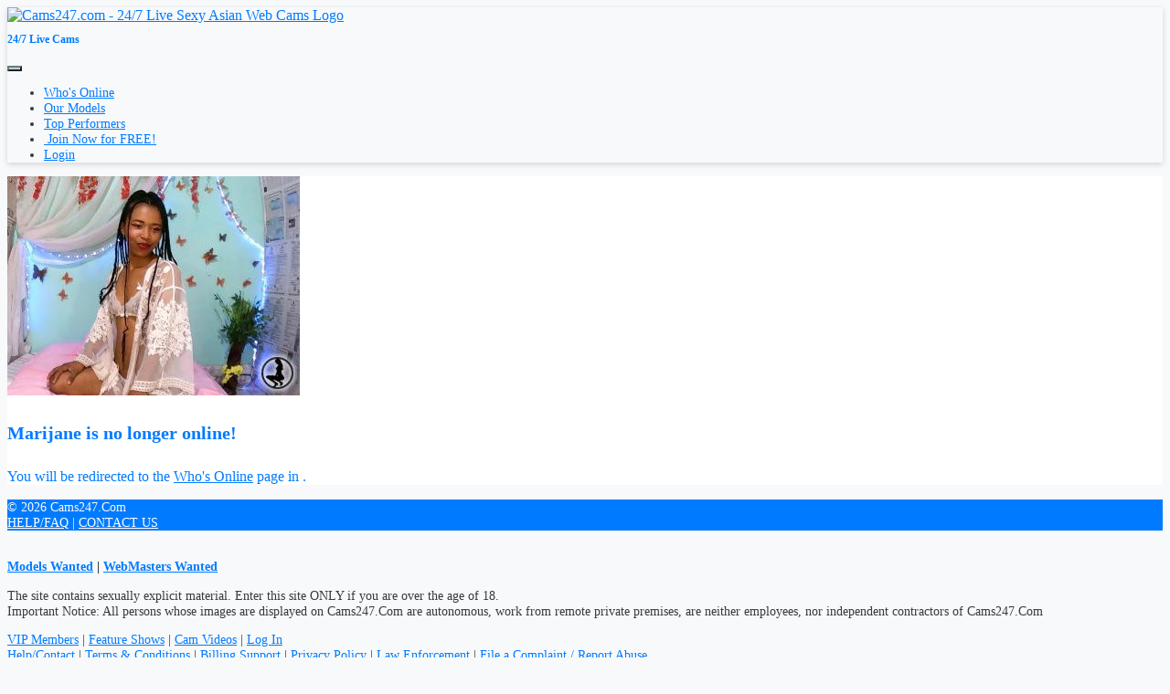

--- FILE ---
content_type: text/html; charset=UTF-8
request_url: https://www.cams247.com/chat.php?context=free&model_id=215668&model=Marijane
body_size: 3718
content:
<!doctype html>
<html lang="en">
    <head>
        <title>Cams247.com - 24/7 Live Sexy Asian Web Cams - Marijane&#039;s Live Free Chat</title><meta charset="utf-8"><meta name="viewport" content="width=device-width, initial-scale=1, maximum-scale=1, shrink-to-fit=no"><meta name="description" content="Cams247.com Adult HD Quality video chat with sexy Asian web cam models from their own bedroom. Watch the web&#039;s hottest live Asian sex NOW! - Marijane&#039;s Free Chat Room"><meta name="keywords" content="asian adult chat, asian chat free, live asian sex, asian cam models, live sex, asian sex, asian porn, asian women, asian webcams, video chat, adult, naked, free, amateur, teen, pussy, webcams, cams, xxx, asian"><meta name="classification" content="Adult"><meta name="msvalidate.01" content="4C197E696ABF7FD28D3669821E1DDD79"><meta name="rating" content="RTA-5042-1996-1400-1577-RTA"><meta name="revisit-after" content="7 days">
            <link rel="apple-touch-icon" sizes="180x180" href="https://www.cams247.com/shared/images/icons/apple-icon-180x180.png">
            <link rel="icon" type="image/png" sizes="192x192" href="https://www.cams247.com/shared/images/icons/android-icon-192x192.png">
            <link rel="mask-icon" href="https://www.cams247.com/shared/images/icons/safari-pinned-tab.svg" color="#5bbad5">
            <link rel="icon" type="image/png" sizes="32x32" href="https://www.cams247.com/shared/images/icons/favicon-32x32.png">
            <link rel="icon" type="image/png" sizes="16x16" href="https://www.cams247.com/shared/images/icons/favicon-16x16.png">
            <link rel="manifest" href="https://www.cams247.com/site.webmanifest">
            <meta name="msapplication-TileColor" content="#2b5797">
            <meta name="msapplication-TileImage" content="https://www.cams247.com/shared/images/icons/ms-icon-144x144.png">
            <meta name="msapplication-config" content="https://www.cams247.com/browserconfig.xml">
            <meta name="theme-color" content="#2b5797"><link rel="stylesheet" href="https://www.cams247.com/shared/modules/fontawesome/fontawesome-free-5.14.0-web/css/all.min.css"><link rel="stylesheet" href="https://www.cams247.com/shared/modules/bootstrap/bootstrap-4.3.1-dist/css/bootstrap.min.css"><link rel="stylesheet" href="https://www.cams247.com/shared/css/global.css?ts=202512301100156"><link rel="stylesheet" href="https://www.cams247.com/css/main.css?ts=202512301100156"><link rel="stylesheet" href="https://www.cams247.com/css/template_1.css?ts=202512301100156"><link rel="stylesheet" href="https://www.cams247.com/shared/css/chat.css?ts=202512301100156"><link rel="stylesheet" href="https://www.cams247.com/css/chat.css?ts=202512301100156"><style>
        @media (max-width: 1024px) {
            #mainHeader #siteLogoContainer1 #siteSlogan {
                display: none;
            }
        }</style><meta name="google-site-verification" content="nQunlWKj2gnVtPjtft5zxGJpuy3klVy8I65PpYiZgbg" />    </head>

    <body>
        <div id="mainContainer">
            <!-- Main Header -->
            <header id="mainHeader">
                <!-- Fixed navbar -->
                <nav id="headerNavBar" class="navbar navbar-expand-lg navbar-dark">
                    <!-- Brand -->
                    <div class="navbar-brand">
                        <div id="siteLogoContainer1">
                            <a href="https://www.cams247.com/onnow.php" title="24/7 Live Cams"><img id="siteHeaderLogo" alt="Cams247.com - 24/7 Live Sexy Asian Web Cams Logo" src="shared/images/cams247_logo_default.png?v=202008312"></a>
                            <h1 id="siteSlogan">24/7 Live Cams</h1>
                        </div>
                        <div id="siteLogoContainer2" style="display:none;"></div>
                    </div>

                    <!-- Toggler -->
<button id="navbarMainMenuButton" class="navbar-toggler" type="button" data-toggle="collapse" data-target="#navbarMainMenu" aria-controls="navbarMainMenu" aria-expanded="false" aria-label="Toggle navigation">
    <span class="navbar-toggler-icon"></span>
</button>

<!-- Collapse: Links -->
<div class="collapse navbar-collapse justify-content-end" id="navbarMainMenu">
    <ul class="navbar-nav">
        <li class="nav-item">
            <a class="nav-link" href="https://www.cams247.com/onnow.php"><span id="faWhosOnline" class="fas fa-th"></span> Who's Online</a>
        </li>
        <li class="nav-item">
            <a class="nav-link" href="https://www.cams247.com/models.php"><span id="faOurModels" class="fas fa-list-ul"></span> Our Models</a>
        </li>
        <li class="nav-item">
            <a class="nav-link" href="https://www.cams247.com/topmodels.php"><span id="faTopPerformers" class="fas fa-trophy"></span> Top Performers</a>
        </li>

        
            <li class="nav-item">
                <a class="nav-link" href="https://www.cams247.com/signup.php?wid=100001&cid=100&rid=1"><span class="fas fa-user-plus"></span>&nbsp;Join&nbsp;Now for&nbsp;FREE!</a>
            </li>
            <li class="nav-item">
                <a class="nav-link" href="https://www.cams247.com/login.php"><span class="fas fa-sign-in-alt"></span> Login</a>
            </li>

        
    </ul>
</div>                </nav>
            </header>

            <!-- Main Body -->

<main id="mainBody" class="container-fluid">
    <div class="container py-3 py-md-5">
    <div class="alert alert-warning mb-0 p-3" role="alert">
        <div class="row">
            <div class="col-auto"><img src="https://imgs.cams247.com/gallery7/215668/profile.jpg" id="modelProfilePhoto" class="img-fluid img-thumbnail shadow"  alt="Marijane's Profile Photo"></div>
            <div class="col pt-3"><h4 class="mb-4"><strong>Marijane</strong> is no longer online!</h4><p>You will be redirected to the <a href="https://www.cams247.com/onnow.php" class="text-danger">Who's Online</a> page in <span id="timerCountDown"></span>.</p></div>
        </div>
    </div>
</div>

<script>
    document.addEventListener("DOMContentLoaded", function(event) {
        timerCountDownRedirect('timerCountDown', 3, 'https://www.cams247.com/onnow.php');
    });
</script>        </main>

            <!-- Main Footer -->
            <footer id="mainFooter">
                <div id="footerCopyright" class="container-fluid py-2">
                    <div class="row">
                        <!-- Copyright -->
                        <div class="col-sm">
                            &copy; 2026 Cams247.Com                        </div>

                        <!-- Links -->
                        <div class="col-sm-auto text-right">
                            <a href="https://www.cams247.com/help.php">HELP/FAQ</a>
                            <span class="px-2">|</span>
                            <a href="https://www.cams247.com/support.php?id=email">CONTACT US</a>
                        </div>
                    </div>
                </div>

                <div id="footerDisclaimer" class="container-fluid text-center">
                    <br>
                    <p>
                        <strong>
                        <a href="https://www.cams247.com/performers.php" target="_blank">Models Wanted</a>
                        <span class="px-2">|</span>
                        <a href="https://www.cams247.com/webmaster.php" target="_blank">WebMasters Wanted</a>
                        </strong>
                    </p>
                    <p>
                        The site contains sexually explicit material. Enter this site ONLY if you are over the age of 18. <br>
                        Important Notice: All persons whose images are displayed on Cams247.Com are autonomous, work from
                        remote private premises, are neither employees, nor independent contractors of Cams247.Com                    </p>
                    <p id="footerLinks">
                                                <a href="https://www.cams247.com/vip.php">VIP Members</a>
                        <span class="px-2">|</span>
                        <a href="https://www.cams247.com/fshows.php">Feature Shows</a>
                        <span class="px-2">|</span>
                        <a href="https://www.cams247.com/videos.php">Cam Videos</a>
                        <span class="px-2">|</span>
                                                                            <a href="https://www.cams247.com/login.php">Log In</a>
                                                <br>
                        <a href="https://www.cams247.com/help.php">Help/Contact</a>
                        <span class="px-2">|</span>
                        <a href="https://www.cams247.com/support.php?id=terms">Terms & Conditions</a>
                        <span class="px-2">|</span>
                        <a href="https://www.cams247.com/help.php">Billing Support</a>
                        <span class="px-2">|</span>
                        <a href="https://www.cams247.com/support.php?id=privacy">Privacy Policy</a>
                        <span class="px-2">|</span>
                        <a href="https://www.cams247.com/support.php?id=lawpolicy">Law Enforcement</a>
                        <span class="px-2">|</span>
                        <a href="https://www.cams247.com/support.php?id=report_abuse">File a Complaint / Report Abuse</a>
                        <br>
                        <a href="https://www.cams247.com/support.php?id=2257">18 U.S.C 2257 Record-Keeping Requirements Compliance Statement</a>
                        <br>
                        Please visit <a href="https://www.epoch.com/" target="_blank">Epoch</a>, our authorized sales agent.
                    </p>
                </div>
            </footer>
        </div>
        <!-- END: mainContainer -->

        <!-- Javascripts -->
        
            <noscript>
                <style>
                    #mainBody, #mainFooter {
                        display: none;
                    }
                </style>
                <div id="noscript" class="container" style="max-width: 500px;">
                    <div class="alert alert-warning p-4 my-sm-5 my-3" role="alert">
                        <strong>Javascript Required</strong>
                        <hr class="mt-0">
                        Please enable Javascript to properly display the contents on this site.
                        <div class="text-right mt-3"><a href="" class="btn btn-warning btn-sm-warning text-secondary">Reload Page</a></div>
                    </div>
                </div>
            </noscript>
<!--- Hidden -->
<div>
    <div id="scrollTop" style="display:none;" onclick="goTop()"><span class="fas fa-chevron-circle-up border rounded-circle bg-light text-muted cursorPointer"></span></div>
</div>

<!-- Javascripts -->
    <script src="https://www.cams247.com/shared/modules/jquery/jquery-3.6.4.min.js"></script>

<script>
    const URL_ROOT = 'https://www.cams247.com/';
    const IS_MOBILE = 0;
    const IS_ANDROID_OS = 0;
    const IS_IOS = 0;
    const PAGE_EXTENSION = 'php';

    </script>

<script src="https://www.cams247.com/shared/modules/socketio/4.8.1/socket.io.min.js"></script>

<script src="https://www.cams247.com/shared/modules/bootstrap/bootstrap-4.3.1-dist/js/bootstrap.bundle.min.js"></script>



<script src="https://www.cams247.com/shared/js/main.min.js?ts=202512301100156"></script>

    <script src="https://www.cams247.com/shared/js/chat.min.js?ts=202512301100156"></script>


        <!-- Global Site Tag (gtag.js) - Google Analytics -->
        <script async src="https://www.googletagmanager.com/gtag/js?id=G-E87CRT5GPZ"></script>
        <script>
            window.dataLayer = window.dataLayer || [];
            function gtag(){dataLayer.push(arguments);}
            gtag("js", new Date());
            gtag("config", "G-E87CRT5GPZ");
        </script>
    <script>
        let deviceType = 'computer';

        if (0 == 1 || ('ontouchstart' in window && (navigator.maxTouchPoints > 0 || navigator.msMaxTouchPoints > 0))) {
            if (window.screen.width < 640 || window.screen.height < 640) {
                deviceType = 'phone';
            }
            else {
                deviceType = 'tablet';
            }
        }

        $.get(URL_ROOT + 'ajax.php?pid=mob_dev_type&type=' + deviceType + '&ts=1768854480&token=ec9964c033cadcb79aa89eb6b6994555', function() {
            if ('chat' == 'chat' && '' != deviceType) {
                location.reload();
            }
        });
    </script>
    </body>
</html>